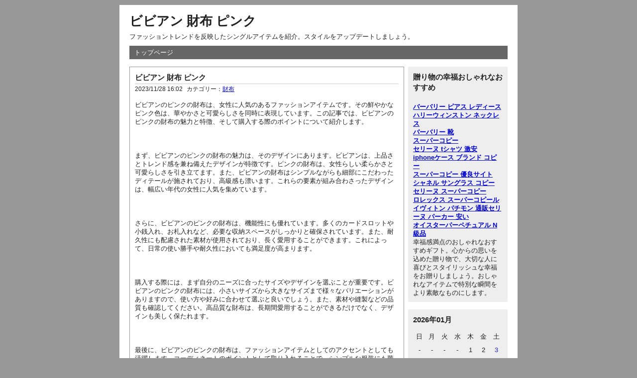

--- FILE ---
content_type: text/html; charset=utf-8
request_url: http://www.kakiage.com/shop/topics/view-10.html
body_size: 6831
content:
<!DOCTYPE html PUBLIC "-//W3C//DTD XHTML 1.0 Strict//EN" "http://www.w3.org/TR/xhtml1/DTD/xhtml1-strict.dtd">
<html xmlns="http://www.w3.org/1999/xhtml" xml:lang="ja" lang="ja" dir="ltr">
<head>
	<meta http-equiv="Content-Type" content="text/html; charset=utf-8" />
	<meta http-equiv="Content-Style-Type" content="text/css" />
	<meta http-equiv="Content-Script-Type" content="text/javascript" />
	<meta name="viewport" content="width=device-width" />
		<title>ビビアン 財布 ピンク</title>
			<meta name="description" content="ファッショントレンドを反映したシングルアイテムを紹介。スタイルをアップデートしましょう。">
			<meta name="keywords" content="ビビアン 財布 ピンク">
			<link rel="stylesheet" href="http://www.kakiage.com/shop/topics/static/common.css" type="text/css" media="all" />
	<link rel="stylesheet" href="http://www.kakiage.com/shop/topics/static/default.css" type="text/css" media="all" />
</head>
<body>
	<div id="container">
		<div id="header">
			<h1><a href="http://www.kakiage.com/shop/topics/index.php">ビビアン 財布 ピンク</a></h1>
			<p>ファッショントレンドを反映したシングルアイテムを紹介。スタイルをアップデートしましょう。</p>
		</div>
		<div id="menu">
			<h2>メニュー</h2>
			<ul>
				<li><a href="http://www.kakiage.com/shop/topics/index.php">トップページ</a></li>
							</ul>
		</div><div id="content">
	<div id="entry">
		<h2>エントリー</h2>
		<div class="entry">
			<h3><a href="http://www.kakiage.com/shop/topics/view-10.html">ビビアン 財布 ピンク</a></h3>
			<ul class="information">
				<li>2023/11/28 16:02</li>
				              <li>カテゴリー：<a href="http://www.kakiage.com/shop/topics/cat-2.html">財布</a></li>
            			</ul>
			<div class="content"><p>ビビアンのピンクの財布は、女性に人気のあるファッションアイテムです。その鮮やかなピンク色は、華やかさと可愛らしさを同時に表現しています。この記事では、ビビアンのピンクの財布の魅力と特徴、そして購入する際のポイントについて紹介します。<br />
<br />
まず、ビビアンのピンクの財布の魅力は、そのデザインにあります。ビビアンは、上品さとトレンド感を兼ね備えたデザインが特徴です。ピンクの財布は、女性らしい柔らかさと可愛らしさを引き立てます。また、ビビアンの財布はシンプルながらも細部にこだわったディテールが施されており、高級感も漂います。これらの要素が組み合わさったデザインは、幅広い年代の女性に人気を集めています。<br />
<br />
さらに、ビビアンのピンクの財布は、機能性にも優れています。多くのカードスロットや小銭入れ、お札入れなど、必要な収納スペースがしっかりと確保されています。また、耐久性にも配慮された素材が使用されており、長く愛用することができます。これによって、日常の使い勝手や耐久性においても満足度が高まります。<br />
<br />
購入する際には、まず自分のニーズに合ったサイズやデザインを選ぶことが重要です。ビビアンのピンクの財布には、小さいサイズから大きなサイズまで様々なバリエーションがありますので、使い方や好みに合わせて選ぶと良いでしょう。また、素材や縫製などの品質も確認してください。高品質な財布は、長期間愛用することができるだけでなく、デザインも美しく保たれます。<br />
<br />
最後に、ビビアンのピンクの財布は、ファッションアイテムとしてのアクセントとしても活躍します。コーディネートのポイントとして取り入れることで、シンプルな服装にも華やかさをプラスすることができます。また、プレゼントとしても喜ばれるアイテムですので、大切な人への贈り物としてもおすすめです。<br />
<br />
ビビアンのピンクの財布は、魅力的なデザインと高品質な作りが特徴です。女性らしさと可愛らしさを引き立てるピンクの色合いは、幅広い年代の女性に人気があります。機能性や耐久性にも配慮された財布は、日常使いにも適しています。自分自身へのご褒美や大切な人への贈り物として、ビビアンのピンクの財布を選んでみてはいかがでしょうか。</p><br><strong>【ディオール コピー】デタッチャブル カードホルダー 豹柄 S5493SLNC_M1M7 </strong><br><img  style="max-width:100%;" src="https://www.fucopy.com/images/202204/source_img/27852_G_1649750039700.jpg" /><br><p>【ディオール コピー】デタッチャブル カードホルダー 豹柄 S5493SLNC_M1M7&nbsp;</p><p><br/></p><p>レディースファッション » 財布・小物 » カードケース・名刺入れ</p><p>素材：Mizza テクニカルファブリック</p><p>サイズ：12 x 8.5 cm</p><p>仕様：</p><p>-フロントに“CHRISTIAN ディオール”シグネチャー</p><p>-ジップクロージャー</p><p>-メタルリング</p><p>-カードスロット x5</p><p>-コレクションの刺繍入りショルダーストラップやマイクロ ショルダーストラップと合わせて使用可能</p><p><br/></p><br /><br /><br></div>
			<ul class="link">
				<li><a href="http://www.kakiage.com/shop/topics/view-10.html" title="No.10の固定URL">この記事のURL</a></li>
				<li><a href="http://www.kakiage.com/shop/topics/view-10.html#comment" title="No.10のコメント">コメント(0)</a></li>
			</ul>
		</div>
		<div id="entry_link">
			<h3>ページ移動</h3>
			<ul class="entry_link">
								<li class="previous"><a href="http://www.kakiage.com/shop/topics/view-9.html">コーチ トート バッグ メンズ 評判</a></li>
								<li class="home"><a href="http://www.kakiage.com/shop/topics/cat-2.html">記事一覧</a></li>
								<li class="next"><a href="http://www.kakiage.com/shop/topics/view-11.html">財布 レディース コンパクト</a></li>
							</ul>
		</div>
	</div>
				<div id="comment_form">
			<h2>コメント登録</h2>
									<form action="http://www.kakiage.com/shop/topics/view-10.html" method="post">
				<fieldset>
					<legend>登録フォーム</legend>
					<input type="hidden" name="token" value="d3d9446802a44259755d38e6d163e820">
					<input type="hidden" name="entry_id" value="10">
					<dl>
						<dt>名前</dt>
						<dd><input type="text" name="name" size="30" value=""></dd>
						<dt>メールアドレス</dt>
						<dd><input type="email" name="mail" size="30" value=""></dd>
						<dt>URL</dt>
						<dd><input type="text" name="url" size="30" value=""></dd>
						<dt>コメント</dt>
						<dd><textarea name="text" cols="50" rows="10"></textarea></dd>
						<dt>コードです</dt>
												<dd><input type="text" name="code" placeholder="9+44=?" size="30" value=""></dd>
					</dl>
					<p>
						<input type="submit" name="preview" value="確認する">
					</p>
				</fieldset>
			</form>
		</div>
	</div>
<div id="utility">

  <div class="utility">
  <h3>贈り物の幸福おしゃれなおすすめ</h3>
    <div class="content" style="padding-top: 10px;">
    <strong><a href="https://www.buyma.com/r/_BURBERRY-%E3%83%90%E3%83%BC%E3%83%90%E3%83%AA%E3%83%BC/-C3121/" target="_blank">バーバリー ピアス レディース</a></strong><br/><strong><a href="https://www.harrywinston.com/ja/fine-jewelry/necklaces-and-pendants" target="_blank">ハリーウィンストン ネックレス</a></strong><br/><strong><a href="https://jp.burberry.com/mens-shoes/" target="_blank">バーバリー 靴</a></strong><br/><strong><a href="https://www.bibicopy.net/">スーパーコピー</a></strong><br/><strong><a href="https://www.ankopi.com/Serinufuku/">セリーヌ tシャツ 激安</a></strong><br/><strong><a href="https://www.totecopy.com/copyn-182-b0.html">iphoneケース ブランド コピー</a></strong><br/><strong><a href="https://www.fucopy.com/">スーパーコピー 優良サイト</a></strong><br/><strong><a href="https://www.hacopy.net/chanelglasses/">シャネル サングラス コピー</a></strong><br/><strong><a href="https://www.yoikopi.com/pro-233-b0.html" target="_blank">セリーヌ スーパーコピー</a></strong><br/><strong><a href="https://www.burando777.com/rolex/" target="_blank">ロレックス スーパーコピー</a></strong><strong><a href="https://www.tokei365.org/brandcopy-category-1.html">ルイヴィトン パチモン 通販</a></strong><strong><a href="https://www.yayakopi.org/Celine3/" target="_blank">セリーヌ パーカー 安い</a></strong><br/><strong><a href="https://www.nkyuhin.com/rolex/">オイスターパーペチュアル N級品</a></strong><br>幸福感満点のおしゃれなおすすめギフト。心からの思いを込めた贈り物で、大切な人に喜びとスタイリッシュな幸福をお贈りしましょう。おしゃれなアイテムで特別な瞬間をより素敵なものにします。    </div>
  </div>

  <h2>ユーティリティ</h2>
  <div class="utility">
    <h3>2026年01月</h3>
    <div class="content">
      <table summary="カレンダー" class="calender">
        <tr>
          <th>日</th>
          <th>月</th>
          <th>火</th>
          <th>水</th>
          <th>木</th>
          <th>金</th>
          <th>土</th>
        </tr>
                              <tr>
                                      <td>-</td>
                                                                    <td>-</td>
                                                                    <td>-</td>
                                                                    <td>-</td>
                                                                    <td><span class="day">  1</span></td>
                                                                    <td><span class="day">  2</span></td>
                                                                    <td><span class="satday">   3</span></td>
                                    </tr>
                                        <tr>
                                      <td><span class="sunday">   4</span></td>
                                                                    <td><span class="day">  5</span></td>
                                                                    <td><span class="day"> <a href="http://www.kakiage.com/shop/topics/entry-20260106.html"> 6</a></span></td>
                                                                    <td><span class="day">  7</span></td>
                                                                    <td><span class="day">  8</span></td>
                                                                    <td><span class="day">  9</span></td>
                                                                    <td><span class="satday">   10</span></td>
                                    </tr>
                                        <tr>
                                      <td><span class="sunday">   11</span></td>
                                                                    <td><span class="day">  12</span></td>
                                                                    <td><span class="day">  13</span></td>
                                                                    <td><span class="day">  14</span></td>
                                                                    <td><span class="day">  15</span></td>
                                                                    <td><span class="day">  16</span></td>
                                                                    <td><span class="satday">   17</span></td>
                                    </tr>
                                        <tr>
                                      <td><span class="sunday">   18</span></td>
                                                                    <td><span class="day">  19</span></td>
                                                                    <td><span class="day">  20</span></td>
                                                                    <td><span class="day">  21</span></td>
                                                                    <td><span class="day">  22</span></td>
                                                                    <td><span class="day">  23</span></td>
                                                                    <td><span class="satday">   24</span></td>
                                    </tr>
                                        <tr>
                                      <td><span class="sunday">   25</span></td>
                                                                    <td><span class="day">  26</span></td>
                                                                    <td><span class="day">  27</span></td>
                                                                    <td><span class="day">  28</span></td>
                                                                    <td><span class="day">  29</span></td>
                                                                    <td><span class="day">  30</span></td>
                                                                    <td><span class="satday">   31</span></td>
                                    </tr>
                        </table>
    </div>
  </div>
  <div class="utility">
    <h3>カテゴリー</h3>
    <div class="content">
      <ul>
                    <li>
              <a href="http://www.kakiage.com/shop/topics/cat-1.html">時計</a>(22)
            </li>
                    <li>
              <a href="http://www.kakiage.com/shop/topics/cat-2.html">財布</a>(5)
            </li>
                    <li>
              <a href="http://www.kakiage.com/shop/topics/cat-3.html">バッグ</a>(26)
            </li>
                    <li>
              <a href="http://www.kakiage.com/shop/topics/cat-4.html">服</a>(30)
            </li>
                    <li>
              <a href="http://www.kakiage.com/shop/topics/cat-5.html">アクセサリー</a>(19)
            </li>
                    <li>
              <a href="http://www.kakiage.com/shop/topics/cat-6.html">靴</a>(17)
            </li>
                    <li>
              <a href="http://www.kakiage.com/shop/topics/cat-7.html">ウィッグ</a>(6)
            </li>
                    <li>
              <a href="http://www.kakiage.com/shop/topics/cat-8.html">ファッションニュース</a>(2)
            </li>
              </ul>
    </div>
  </div>
  <div class="utility">
    <h3>検索</h3>
    <div class="content">
      <form action="http://www.kakiage.com/shop/topics/" method="get">
        <fieldset>
          <legend>エントリー検索フォーム</legend>
          <dl>
            <dt>キーワード</dt>
            <dd><input type="text" name="word" size="50" value="" /></dd>
          </dl>
          <p><input type="submit" value="検索する" /></p>
        </fieldset>
      </form>
    </div>
  </div>
  <div class="utility">
    <h3>新着エントリー</h3>
    <div class="content">
      <dl>
                      <dt><a href="http://www.kakiage.com/shop/topics/view-127.html">Nike W Blazer Low SD：复古美学与现代街头潮流的完美融合，你的百搭新标杆</a></dt>
              <dd>2026/01/06 17:15</dd>
                      <dt><a href="http://www.kakiage.com/shop/topics/view-126.html">【2025年最新】コーチ2wayショルダーバッグ徹底解説！失敗しない選び方・人気モデル・アウトレット購入術まで完全ガイド</a></dt>
              <dd>2025/12/29 18:40</dd>
                      <dt><a href="http://www.kakiage.com/shop/topics/view-125.html">ロレックス デイトジャスト 16234【完全ガイド】：当時定価・特徴・高騰理由から16234G、未来の投資価値まで徹底解説</a></dt>
              <dd>2025/12/24 08:28</dd>
                      <dt><a href="http://www.kakiage.com/shop/topics/view-124.html">【2025年最新】EDIFICE別注カナダグース完全ガイド！失敗しない選び方と着こなし術</a></dt>
              <dd>2025/11/29 01:05</dd>
                      <dt><a href="http://www.kakiage.com/shop/topics/view-123.html">ノースフェイスRheaはゼビオでも人気！2025年最新・必見のウエストポーチ徹底解説！</a></dt>
              <dd>2025/11/20 02:42</dd>
                      <dt><a href="http://www.kakiage.com/shop/topics/view-122.html">ロエベ店舗【関東】完全ガイド！最大店舗から年齢層、2025年値上げ速報まで徹底解説</a></dt>
              <dd>2025/11/19 16:42</dd>
                      <dt><a href="http://www.kakiage.com/shop/topics/view-121.html">【2025年最新】ノースフェイスキャリー徹底解説！機内持ち込み・韓国旅行・選び方・メンテナンスまで完全ガイド</a></dt>
              <dd>2025/10/31 04:09</dd>
                      <dt><a href="http://www.kakiage.com/shop/topics/view-120.html">【2025年最新】ナイキiDスニーカー完全ガイド！NIKE By Youで理想の一足をデザイン・購入する全知識（納期・値段・店舗・Tシャツも）</a></dt>
              <dd>2025/10/18 09:21</dd>
                      <dt><a href="http://www.kakiage.com/shop/topics/view-119.html">「オシャレ かっこいい nike 壁紙」の最適解！高画質＆E-E-A-Tで選ぶ失敗しない方法【完全ガイド】</a></dt>
              <dd>2025/10/11 12:42</dd>
                      <dt><a href="http://www.kakiage.com/shop/topics/view-118.html">【2025年最新】ヴィトン名古屋完全ガイド：店舗情報・予約・人気メンズ財布から店員年収まで徹底解説！知らないと損するルイヴィトン名古屋活用術</a></dt>
              <dd>2025/10/10 02:19</dd>
                      <dt><a href="http://www.kakiage.com/shop/topics/view-117.html">アークテリクスBeta SLハイブリッド徹底解剖：2025年最新機能・AR/LT比較、価格・選び方まで完全ガイド</a></dt>
              <dd>2025/09/24 02:08</dd>
                      <dt><a href="http://www.kakiage.com/shop/topics/view-116.html">ノースフェイスのウィンドストッパーとは？機能・選び方から徹底解説【完全ガイド】</a></dt>
              <dd>2025/08/29 08:47</dd>
                      <dt><a href="http://www.kakiage.com/shop/topics/view-115.html">ロレックス転売いつから？後悔しない売却タイミングと税務・バレるリスク対策</a></dt>
              <dd>2025/07/19 10:02</dd>
                      <dt><a href="http://www.kakiage.com/shop/topics/view-114.html">ハリーウィンストン ピアス 金額の変動：ピアスの金額とその要因、価格を左右する要素について詳しく調査</a></dt>
              <dd>2025/06/17 11:49</dd>
                      <dt><a href="http://www.kakiage.com/shop/topics/view-113.html">子供用リュックの選び方！ノース フェイスで丈夫なアイテムを</a></dt>
              <dd>2025/06/14 11:26</dd>
                      <dt><a href="http://www.kakiage.com/shop/topics/view-112.html">シャネルタイプのバッグでおしゃれに節約！プチプラ高見えアイテム集</a></dt>
              <dd>2025/06/05 06:29</dd>
                      <dt><a href="http://www.kakiage.com/shop/topics/view-111.html">エルメス刻印ピコタンの特徴｜偽物と見分けるためのポイント</a></dt>
              <dd>2025/05/29 17:00</dd>
                      <dt><a href="http://www.kakiage.com/shop/topics/view-110.html">フランク・ミュラーの特別コレクションを紹介</a></dt>
              <dd>2025/05/28 04:12</dd>
                      <dt><a href="http://www.kakiage.com/shop/topics/view-109.html">ハリーウィンストン指輪の価格帯について徹底解説：予算に応じた最適なモデル選びと、お得に購入するための方法を紹介</a></dt>
              <dd>2025/05/19 11:19</dd>
                      <dt><a href="http://www.kakiage.com/shop/topics/view-108.html">サカゼン 新宿 モンクレール 店舗ガイド！豊富なラインナップをチェック</a></dt>
              <dd>2025/05/15 06:14</dd>
              </dl>
    </div>
  </div>
    <div class="utility">
    <h3>新着コメント</h3>
    <div class="content">
                  <dl>
              <dt><a href="http://www.kakiage.com/shop/topics/view-21.html">カナダグースの型番を検索する際は、タグや公式サイトを参考にして、正確な情報を確認しましょう。</a></dt>
              <dd>
                2024/09/28 17:26                from
                カナダグース 型番 検索 </dd>
            </dl>
                      <dl>
              <dt><a href="http://www.kakiage.com/shop/topics/view-22.html">韓国のパロディTシャツは、特にカジュアルなスタイルにぴったりで、多様なデザインが楽しめます。</a></dt>
              <dd>
                2024/09/28 17:23                from
                韓国 パロディ tシャツ </dd>
            </dl>
                      <dl>
              <dt><a href="http://www.kakiage.com/shop/topics/view-38.html">コピー品とわかって買った場合、法的には問題があることが多いですが、実際の取り締まりは難しいこともあります。購入する際は、そのリスクを十分に理解しておくことが大切です。</a></dt>
              <dd>
                2024/09/28 16:48                from
                コピー品とわかって買った場合どうなる？ </dd>
            </dl>
                      <dl>
              <dt><a href="http://www.kakiage.com/shop/topics/view-13.html"> プラダ偽物バッグのナイロンバッグが高い理由とその価値

イタリアを代表するラグジュアリーブランド、プラダ</a></dt>
              <dd>
                2024/09/28 16:47                from
                プラダ ナイロン なぜ高いのか？その理由 </dd>
            </dl>
                      <dl>
              <dt><a href="http://www.kakiage.com/shop/topics/view-37.html"> バレンシアガで話題の男性モデルたち

バレンシアガ バッグ 激安 ショルダー

ヨーロッパのファッショナブルな首都で最もホットで期待されているモデルの一人として、バレンシアガの男性モデルたちは、ファッション業界で旋風を巻き起こしています</a></dt>
              <dd>
                2024/09/28 14:26                from
                バレンシアガ 芸能人 男性モデルの最新情 </dd>
            </dl>
                      <dl>
              <dt><a href="http://www.kakiage.com/shop/topics/view-3.html">2024年に優良なスーパーコピーサイトを見つけるには、最新の口コミや評価をチェックすることが重要です。また、信頼できるサイトからの購入を心がけることで、安心感を得ることができます。</a></dt>
              <dd>
                2024/09/28 13:28                from
                2024年に優良なスーパーコピーサイトは </dd>
            </dl>
                      <dl>
              <dt><a href="http://www.kakiage.com/shop/topics/view-73.html">FIRANOはイタリアのブランドとして知られ、デザイン性と実用性を兼ね備えたバッグを展開しています。イタリアの洗練されたファッションが反映されています。</a></dt>
              <dd>
                2024/09/28 12:23                from
                Firano どこの国？ </dd>
            </dl>
                      <dl>
              <dt><a href="http://www.kakiage.com/shop/topics/view-67.html">モンテロッソバッグの素材は、耐久性に優れた高品質なものが使用されています。購入する際は、素材感や触り心地に注目しましょう。</a></dt>
              <dd>
                2024/09/28 11:47                from
                モンテロッソ バッグ 素材 </dd>
            </dl>
                      <dl>
              <dt><a href="http://www.kakiage.com/shop/topics/view-39.html">コスモグラフ デイトナ 偽物の正規販売店を探す

ロレックスは、世界でも有数の高級腕時計ブランドです</a></dt>
              <dd>
                2024/09/28 10:21                from
                日本のロレックス取扱店はどこですか？ </dd>
            </dl>
                      <dl>
              <dt><a href="http://www.kakiage.com/shop/topics/view-31.html">メンズのダウンジャケットを着こなす芸能人としては、福山雅治や佐藤健などがいます。シンプルなデザインから、モンクレールのようなラグジュアリーなアイテムまで幅広く愛用されています。</a></dt>
              <dd>
                2024/09/28 10:13                from
                芸能人 ダウンジャケット メンズ </dd>
            </dl>
              </div>
  </div>
  <div class="utility">
    <h3>過去ログ</h3>
    <div class="content">
      <ul>
              <li><a href="http://www.kakiage.com/shop/topics/entry-202601.html">2026年01月</a>(1)</li>
                <li><a href="http://www.kakiage.com/shop/topics/entry-202512.html">2025年12月</a>(2)</li>
                <li><a href="http://www.kakiage.com/shop/topics/entry-202511.html">2025年11月</a>(3)</li>
                <li><a href="http://www.kakiage.com/shop/topics/entry-202510.html">2025年10月</a>(4)</li>
                <li><a href="http://www.kakiage.com/shop/topics/entry-202509.html">2025年09月</a>(1)</li>
                <li><a href="http://www.kakiage.com/shop/topics/entry-202508.html">2025年08月</a>(1)</li>
                <li><a href="http://www.kakiage.com/shop/topics/entry-202507.html">2025年07月</a>(1)</li>
                <li><a href="http://www.kakiage.com/shop/topics/entry-202506.html">2025年06月</a>(3)</li>
                <li><a href="http://www.kakiage.com/shop/topics/entry-202505.html">2025年05月</a>(4)</li>
              </ul>
    </div>
  </div>
</div><div id="footer">
	</div>
</div>
</body>
</html>
